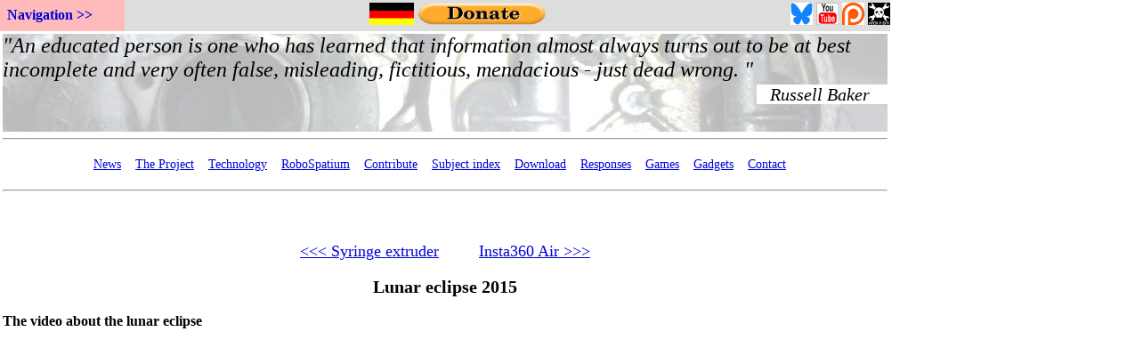

--- FILE ---
content_type: text/html
request_url: https://www.homofaciens.de/technics-miscellaneous-lunar-eclipse-2015_en.htm
body_size: 4474
content:
<!DOCTYPE HTML PUBLIC "-//W3C//DTD HTML 4.01 Transitional//EN" "http://www.w3.org/TR/html4/loose.dtd">
<html>
<head>
  <link rel="icon" type="image/x-icon" href="bilder/design/favicon.ico">
  <link rel="shortcut icon" type="image/x-icon" href="bilder/design/favicon.ico">
  <link type="image/x-icon" href="bilder/design/favicon.ico">
  <meta http-equiv="Content-Type" content="text/html; charset=iso-8859-1">
  <meta http-equiv="Content-Style-Type" content="text/css">
  <link rel="stylesheet" type="text/css" href="formate.css">
  <meta name="viewport" content="width=device-width, initial-scale=1.0">
  <style type="text/css">
  body { margin: 0; }
  #header-quotes { height:110px; }
  #comment-frame { height: 1000px; width: 100%; }
  figure { margin-right: 0px; margin-left: 0px; margin-right: 0px; margin-top: 10px; margin-bottom: 10px; display: block; float: none; padding: 0px; width: 100%; }
  .YouTube-container { position:relative; padding-bottom:56.25%; padding-top:30px; height:0; overflow:hidden; }
  .YouTube-container iframe, .video-container object, .video-container embed { position:absolute;  top:0; left:0; width:100%; height:100%; }
  .ContentTable { min-width: 351px; width: 100% }
  @media (min-width: 1451px) { #comment-frame { height: 1000px; width: 400px; } }
  @media (min-width: 1651px) { #comment-frame { height: 1000px; width: 600px; } }
  @media (min-width: 1001px) { .ContentTable { width: 1000px; } }
  @media (max-width: 600px) { .socialmedia01 { display: none; } }
  @media (min-width: 601px) { .socialmedia01 { display: block; } }
  @media (min-width: 798px) {
                               .YouTube-container { position:relative; padding-bottom:0px; padding-top:0px;  height:315px; overflow:hidden; }
                               .YouTube-container iframe, .video-container object, .video-container embed { position:absolute; top:0; left:0; width:560px; height:315px; }
                               figure { display: block; float: left; width: 400px; margin-right: 10px; margin-left: 10px; }
                             }
  @media (min-width: 426px) { .portrait { display: block; float: none;  width: 225px; } }
  @media (min-width: 626px) { .portrait { display: block; float: left;  width: 225px; } }
  </style>
  <META HTTP-EQUIV="PRAGMA" CONTENT="NO-CACHE">
  <meta http-equiv="cache-control" content="no-cache">
  <META HTTP-EQUIV="Expires" CONTENT="-1">
<meta name="description" content="In this chapter I am showing how I recorded a lunar eclipse using a Raspberry Pi camera module and a tele lens.">
<meta name="author" content="Norbert Heinz">
<meta name="keywords" content="Lunar eclipse, Raspberry Pi, Camera, Video">
<meta name="date" content="2015-09-29">
<title>Lunar eclipse 2015 - HomoFaciens</title>
<script type="text/javascript">
  function InitPage(){
    var startParam = parent.document.URL.indexOf('=') + 1;
    var endParam = parent.document.URL.indexOf('&');
    var firstURLvar = "";
    if (endParam < 1){
      endParam = parent.document.URL.length;
    }
    if(startParam < endParam){
      firstURLvar = parent.document.URL.substring(startParam, endParam);
    }
    if(firstURLvar == "Gearbest"){
      window.frames.QuoteHeader.location.href = "https://www.HomoFaciens.de/header/header.pl?Arg01=ge&linkSource=Gearbest";
    }
    if(firstURLvar == "GearbestWD"){
      window.frames.QuoteHeader.location.href = "https://www.HomoFaciens.de/header/header.pl?Arg01=ge&linkSource=GearbestWD";
    }
    if(firstURLvar == "GeekBuying"){
      window.frames.QuoteHeader.location.href = "https://www.HomoFaciens.de/header/header.pl?Arg01=ge&linkSource=GeekBuying";
    }
    if(firstURLvar == "NextPCB"){
      window.frames.QuoteHeader.location.href = "https://www.HomoFaciens.de/header/header.pl?Arg01=ge&linkSource=NextPCB";
    }
    if(firstURLvar == "RS-Components"){
      window.frames.QuoteHeader.location.href = "https://www.HomoFaciens.de/header/header.pl?Arg01=ge&linkSource=RS-Components";
    }
    if(firstURLvar == "Zbanx-Ortur"){
      window.frames.QuoteHeader.location.href = "https://www.HomoFaciens.de/header/header.pl?Arg01=ge&linkSource=Zbanx-Ortur";
    }
    if(firstURLvar == "Zbanx-Longer"){
      window.frames.QuoteHeader.location.href = "https://www.HomoFaciens.de/header/header.pl?Arg01=ge&linkSource=Zbanx-Longer";
    }
    if(firstURLvar.substring(0,7) == "QuoteNo"){
      window.frames.QuoteHeader.location.href = "https://www.HomoFaciens.de/header/header.pl?Arg01=ge&linkSource=" + firstURLvar;
    }
  }
    
    
</script>
</head>
<body onload="InitPage();">
<div id="MenueHeaderLayer" style="max-width:1000px; min-width:351px; width: 100%; position: fixed; left: 0px; top: 0px; margin-left: 0px; z-index: 2; border: 0px solid #888; background: #DDDDDD;">
  <table align="left" border="0" cellpadding="0" cellspacing="0" style="width: 100%;">
    <tr>
      <td style="background: #FFBBBB; width:140px; height:35px; font-size:16px; font-weight:bold;">
        &nbsp;<a href="sitemap_en.htm?Menue01Number=3&Menue02Number=16&Menue03Number=1" style="text-decoration: none;"><nobr>&nbsp;Navigation &gt;&gt;&nbsp;</nobr></a>
      </td>
      <td valign="middle" align="center">
        <a href="technics-miscellaneous-lunar-eclipse-2015_ge.htm" ><img src="bilder/design/germany.gif" height="25" width="50" alt="Deutsche Version"></a>
        <a href="support-donation-main_en.htm" ><img src="bilder/design/donation-small_en.gif" height="25" width="144" alt="Deutsche Version"></a>
          <div  class="socialmedia01" style="float: right;">
              <a href="https://bsky.app/profile/homofaciens.de" target="_blank"><img src="bilder/design/Bluesky-Logo.gif" height="25" width="25" alt="Bluesky"></a>
              <a href="https://www.youtube.com/user/homofaciens" target="_blank"><img src="bilder/design/YouTube-logo.gif" height="25" width="25" alt="YouTube"></a>
              <a href="https://patreon.com/HomoFaciens" target="_blank"><img src="bilder/design/Patreon-logo.gif" height="25" width="25" alt="Patreon"></a>
              <a href="https://hackaday.io/HomoFaciens" target="_blank"><img src="bilder/design/Hackaday-logo.gif" height="25" width="25" alt="Hackaday"></a>
          </div>
      </td>
    </tr>
  </table>
</div>
  <table align="left" border="0" cellpadding="0" cellspacing="0" style="width: 100%; max-width:1000px;min-width:351px;">
    <tr>
      <td style="width:170px; height:35px; font-size:20px; font-weight:bold;">
      </td>
    </tr>
  </table>
<br clear="all">
<table  align="left" border="0" cellpadding="3" cellspacing="0"  class="ContentTable">
  <tr>
    <td valign="top" align="left" style="width: 100%">
<iframe src="https://www.HomoFaciens.de/header/header.pl?Arg01=en" name="QuoteHeader" style="width: 100%" id="header-quotes" scrolling="no" frameborder="0"> 
Your Browser doesn't support embedded frames...
</iframe>      
<br clear=all>
<hr><p align="center" style="line-height: 200%"><a href="index_en.htm">News</a> &nbsp;&nbsp;
<a href="project_en.htm">The Project</a> &nbsp;&nbsp;
<a href="technics_en.htm">Technology</a> &nbsp;&nbsp;
<a href="robospatium_en.htm">RoboSpatium</a> &nbsp;&nbsp;
<a href="support-donation-main_en.htm">Contribute</a> &nbsp;&nbsp;
<a href="subjectindex_en.htm">Subject index</a> &nbsp;&nbsp;
<a href="download_en.htm">Download</a> &nbsp;&nbsp;
<a href="response_en.htm">Responses</a> &nbsp;&nbsp;
<a href="games-calculator-01_en.htm">Games</a> &nbsp;&nbsp;
<a href="https://HOITG.de//index_en.htm">Gadgets</a> &nbsp;&nbsp;
<a href="contact_en.htm">Contact</a> &nbsp;&nbsp;
</p><hr><br><br clear=all>
      <p class="browse01">
        <a href="technics-machines-3D-printer-Syringe-Extruder_en.htm">&lt;&lt;&lt; Syringe extruder</a>&nbsp;&nbsp;&nbsp;&nbsp;&nbsp;&nbsp;&nbsp;&nbsp;&nbsp;<a href="technics-miscellaneous-Insta360-Air_en.htm">Insta360 Air  &gt;&gt;&gt;</a>
      </p>
    
    
    
      <h1>Lunar eclipse 2015</h1>
    
      <h2>The video about the lunar eclipse</h2>
    <div class="YouTube-container">
      <iframe class="YouTubeVideo" src="https://www.youtube.com/embed/ghtkUCnnZNI" allowfullscreen="" frameborder="0"></iframe>
    </div>
          <br clear="all">
    
      <h2>Connecting the Raspberry camera module with a zoom lens</h2>
      <a href="bilder/technik/lunar_eclipse_2015_001.htm" target="_blank">
        <figure>
          <img src="bilder/technik/lunar_eclipse_2015_001_400x225.jpg" alt="Homebuild telescope" width="100%" srcset="bilder/technik/lunar_eclipse_2015_001_800x450.jpg 800w, bilder/technik/lunar_eclipse_2015_001_400x225.jpg 400w, bilder/technik/lunar_eclipse_2015_001_200x113.jpg 200w">
        </figure>
      </a>
      <span class="figurenumbers01">Figure 1:</span><br>
      The lunar eclipse on September the 28th was surprisingly early in 2015 - at least for me. I quickly connected the camera module of my Raspberry Pi to a 100-300mm zoom lens to capture that rare astronomical event.
      <br clear="all">
    
      <a href="bilder/technik/lunar_eclipse_2015_002.htm" target="_blank">
        <figure>
          <img src="bilder/technik/lunar_eclipse_2015_002_400x225.jpg" alt="Raspberry camera adapter" width="100%" srcset="bilder/technik/lunar_eclipse_2015_002_800x450.jpg 800w, bilder/technik/lunar_eclipse_2015_002_400x225.jpg 400w, bilder/technik/lunar_eclipse_2015_002_200x113.jpg 200w">
        </figure>
      </a>
      <span class="figurenumbers01">Figure 2:</span><br>
      For the linkage, the rear plastic cover of a lens has to be surface grinded and drilled with a 8mm center hole.
      <br clear="all">
    
      <a href="bilder/technik/lunar_eclipse_2015_003.htm" target="_blank">
        <figure>
          <img src="bilder/technik/lunar_eclipse_2015_003_400x225.jpg" alt="Removing the lens of the Raspberry camera module" width="100%" srcset="bilder/technik/lunar_eclipse_2015_003_800x450.jpg 800w, bilder/technik/lunar_eclipse_2015_003_400x225.jpg 400w, bilder/technik/lunar_eclipse_2015_003_200x113.jpg 200w">
        </figure>
      </a>
      <span class="figurenumbers01">Figure 3:</span><br>
      The lense of the camera module has to be removed. Put the camera board on a flat surface - I am using a piece of Depron as bedding layer - and keep it in place with a caliper. With a stick of could hotglue you can press on the lens and unscrew it - you can also use a pencil with a rubber at the rear end.
      <br clear="all">
    
      <a href="bilder/technik/lunar_eclipse_2015_004.htm" target="_blank">
        <figure>
          <img src="bilder/technik/lunar_eclipse_2015_004_400x225.jpg" alt="Gluing the camera board" width="100%" srcset="bilder/technik/lunar_eclipse_2015_004_800x450.jpg 800w, bilder/technik/lunar_eclipse_2015_004_400x225.jpg 400w, bilder/technik/lunar_eclipse_2015_004_200x113.jpg 200w">
        </figure>
      </a>
      <span class="figurenumbers01">Figure 4:</span><br>
      Now, you can use some hotglue at the corners of the board to mount the camera module on the plastic cover.
      <br clear="all">
    
      <a href="bilder/technik/lunar_eclipse_2015_005.htm" target="_blank">
        <figure>
          <img src="bilder/technik/lunar_eclipse_2015_005_400x225.jpg" alt="Spacer" width="100%" srcset="bilder/technik/lunar_eclipse_2015_005_800x450.jpg 800w, bilder/technik/lunar_eclipse_2015_005_400x225.jpg 400w, bilder/technik/lunar_eclipse_2015_005_200x113.jpg 200w">
        </figure>
      </a>
      <span class="figurenumbers01">Figure 5:</span><br>
      The flange focal distance, thus the length between the rear of the lens to the plane of the light sensitive chip has to be considered to record focused images. I tried several spacers and found that with 20mm best. It's no perfect solution, but on the afternoon before the event it was the best camera adapter I could create.
      <br clear="all">
    
      <a href="bilder/technik/lunar_eclipse_2015_006.htm" target="_blank">
        <figure>
          <img src="bilder/technik/lunar_eclipse_2015_006_400x225.jpg" alt="Cheap tripod" width="100%" srcset="bilder/technik/lunar_eclipse_2015_006_800x450.jpg 800w, bilder/technik/lunar_eclipse_2015_006_400x225.jpg 400w, bilder/technik/lunar_eclipse_2015_006_200x113.jpg 200w">
        </figure>
      </a>
      <span class="figurenumbers01">Figure 6:</span><br>
      My reasonably priced tripod is also no good solution for astronomical observations. You get enormous clearance for your money, thus you can't track the moon with that &quot;tool&quot;.
      <br clear="all">
    
      <a href="bilder/technik/lunar_eclipse_2015_007.htm" target="_blank">
        <figure>
          <img src="bilder/technik/lunar_eclipse_2015_007_400x225.jpg" alt="Manual aperture control" width="100%" srcset="bilder/technik/lunar_eclipse_2015_007_800x450.jpg 800w, bilder/technik/lunar_eclipse_2015_007_400x225.jpg 400w, bilder/technik/lunar_eclipse_2015_007_200x113.jpg 200w">
        </figure>
      </a>
      <span class="figurenumbers01">Figure 7:</span><br>
      The Raspberry camera can't control the aperture of the lens. To get an aperture of less than 4 - which is the maximum - the lens can be removed from the camera body while the aperture is triggered through a special button.
      <br clear="all">
    
      <a href="bilder/technik/lunar_eclipse_2015_008.htm" target="_blank">
        <figure>
          <img src="bilder/technik/lunar_eclipse_2015_008_400x225.jpg" alt="Cropfactor" width="100%" srcset="bilder/technik/lunar_eclipse_2015_008_800x450.jpg 800w, bilder/technik/lunar_eclipse_2015_008_400x225.jpg 400w, bilder/technik/lunar_eclipse_2015_008_200x113.jpg 200w">
        </figure>
      </a>
      <span class="figurenumbers01">Figure 8:</span><br>
      The area of the light sensor used with the Raspberry Pi camera module is clearly smaller than that of a standard camera the lens was manufactured for. We get a crop factor of approximately 9, by what the focal length of this zoom lens gets up to 2700mm.
      <br clear="all">
    
      <a href="bilder/technik/lunar_eclipse_2015_009.htm" target="_blank">
        <figure>
          <img src="bilder/technik/lunar_eclipse_2015_009_400x225.jpg" alt="Passenger Jet in front of Moon" width="100%" srcset="bilder/technik/lunar_eclipse_2015_009_800x450.jpg 800w, bilder/technik/lunar_eclipse_2015_009_400x225.jpg 400w, bilder/technik/lunar_eclipse_2015_009_200x113.jpg 200w">
        </figure>
      </a>
      <span class="figurenumbers01">Figure 9:</span><br>
      We get a total view of the moon when adjusting the zoom to approximately 130mm, which equals 1200mm with a Raspberry camera module. Make that homebuild telescope point exactly to the moon is very tricky with that cheap construction. Considering the rule of thumb construction principles, the result is surprisingly good, however in absolute terms it is not outstanding.
      <br clear="all">
    
    
    
      <br clear="all">
      <br clear="all">
      <p class="browse01">
        <a href="technics-machines-3D-printer-Syringe-Extruder_en.htm">&lt;&lt;&lt; Syringe extruder</a>&nbsp;&nbsp;&nbsp;&nbsp;&nbsp;&nbsp;&nbsp;&nbsp;&nbsp;<a href="technics-miscellaneous-Insta360-Air_en.htm">Insta360 Air  &gt;&gt;&gt;</a>
      </p>
<hr><p align="center" style="line-height: 200%"><a href="index_en.htm">News</a> &nbsp;&nbsp;
<a href="project_en.htm">The Project</a> &nbsp;&nbsp;
<a href="technics_en.htm">Technology</a> &nbsp;&nbsp;
<a href="robospatium_en.htm">RoboSpatium</a> &nbsp;&nbsp;
<a href="support-donation-main_en.htm">Contribute</a> &nbsp;&nbsp;
<a href="subjectindex_en.htm">Subject index</a> &nbsp;&nbsp;
<a href="news_en.htm">Archives</a> &nbsp;&nbsp;
<a href="download_en.htm">Download</a> &nbsp;&nbsp;
<a href="response_en.htm">Responses</a> &nbsp;&nbsp;
<a href="games-calculator-01_en.htm">Games</a> &nbsp;&nbsp;
<a href="links_en.htm">Links</a> &nbsp;&nbsp;
<a href="https://HOITG.de//index_en.htm">Gadgets</a> &nbsp;&nbsp;
<a href="contact_en.htm">Contact</a> &nbsp;&nbsp;
<a href="imprint_en.htm">Imprint</a> &nbsp;&nbsp;
</p><hr><br>    </td>
  </tr>
</table>
<a name="commentFrame"></a><iframe src="https://www.HomoFaciens.de/remarks/remarks.pl?pagename=technics-miscellaneous-lunar-eclipse-2015_en.htm&amp;language=en" id="comment-frame"></iframe>
<br clear="all">
<br>
<table  align="left" border="0" cellpadding="3" cellspacing="0" class="ContentTable">
  <tr>
    <td valign="top" align="center" style="max-width:1001px">
              <a href="https://bsky.app/profile/homofaciens.de" target="_blank"><img src="bilder/design/Bluesky-Logo.gif" height="25" width="25" alt="Bluesky"></a>
              <a href="https://www.youtube.com/user/homofaciens" target="_blank"><img src="bilder/design/YouTube-logo.gif" height="25" width="25" alt="YouTube"></a>
              <a href="https://hackaday.io/HomoFaciens" target="_blank"><img src="bilder/design/Hackaday-logo.gif" height="25" width="25" alt="Hackaday"></a>
              <a href="https://patreon.com/HomoFaciens" target="_blank"><img src="bilder/design/Patreon-logo.gif" height="25" width="25" alt="Patreon"></a>
              <a href="https://tpo.com/users/norbert-heinz" target="_blank"><img src="bilder/design/TPO-logo.gif" height="25" width="25" alt="TPO"></a>
    </td>
  </tr>
</table>
<iframe src="https://www.RoboSpatium.de/stats/stats.pl?pagename=technics-miscellaneous-lunar-eclipse-2015_en.htm"  style="max-width:1px;width:1px;height:1px" name="statFrame" scrolling="no" frameborder="0">
</iframe>
</body>
</html>


--- FILE ---
content_type: text/html
request_url: https://www.homofaciens.de/header/header.pl?Arg01=en
body_size: 757
content:
<!DOCTYPE HTML PUBLIC "-//W3C//DTD HTML 4.01//EN">
<html><head><title>Test-Ausgabe</title>
<meta name="viewport" content="width=device-width, initial-scale=1.0">
  <style type="text/css">
  body { margin: 0; }
#main-content { width: 100%; height: 110px; padding: 0px; margin-right: 0; margin-left: 0; margin-top: 0; background-image:url(https://www.HomoFaciens.de/headers/header_008.jpg);background-repeat:no-repeat; float:left}
  .QuoteStyle { font: italic 18px Times; color:#000000; }
  .AffiliateStyle { font: italic 12px Times; color:#000000; }
  .AuthorStyle { font: italic 14px Times;background-color:#FFFFFF;color:#000000; }
@media screen and (min-width: 901px) {
  .AffiliateStyle { font: italic 20px Times; }
  .QuoteStyle { font: italic 24px Times; }
  .AuthorStyle { font: italic 20px Times; }
}
@media screen and (min-width: 1001px) {
  #main-content { width: 1001px; height: 110px; }
}
</style>
</head><body>
<div id="main-content">      <a href="https://www.HomoFaciens.de/support-donation-main_en.htm" target="_parent" style="text-decoration:none;line-height:1em;width:100%;height:100%;display:block;font: italic 24px Times;">
              <span class="QuoteStyle">
                &quot;An educated person is one who has learned that information almost always turns out to be at best incomplete and very often false, misleading, fictitious, mendacious - just dead wrong.
&quot;
              </span>
              <p style="margin-top:0px;text-align:right">
                <span class="AuthorStyle">
                  &nbsp;&nbsp;&nbsp;Russell Baker
&nbsp;&nbsp;&nbsp;
                 </span>
              </p>
              <br>
              <br>
              <br>
              <br>
              <br>
      </a>
</div></body></html>


--- FILE ---
content_type: text/html
request_url: https://www.homofaciens.de/remarks/remarks.pl?pagename=technics-miscellaneous-lunar-eclipse-2015_en.htm&language=en
body_size: 2359
content:
<!DOCTYPE HTML PUBLIC "-//W3C//DTD HTML 4.01//EN">
<html><head><title>Comment-system</title>
<script type="text/javascript">function chkFormular () {  document.Formular.name.value = document.Formular.name.value.trim();  if (document.Formular.name.value == "") {    alert("Please type your name!");    document.Formular.name.focus();    return false;  }  if (document.Formular.comment.value == "") {      alert("No comment?");    document.Formular.comment.focus();    return false;  }  else{  if (document.Formular.comment.value.indexOf("@") > 0) {      alert("I do not answer comments by mail! Send me an email first, if you expect to get a personal answer by email.");  }  if (document.Formular.name.value.indexOf("@") > 0) {      alert("I do not answer comments by mail! Send me an email first, if you expect to get a personal answer by email.");  }    var testString = document.Formular.comment.value.trim();    if(testString.length < 2){      alert("Comment too short!");      document.Formular.comment.focus();      return false;    }  }}function chkComment() {  var charsRemain = 0;  var maxChars = 500;  document.Formular.comment.value=document.Formular.comment.value.replace("<", "_");  document.Formular.comment.value=document.Formular.comment.value.replace(">", "_");  document.Formular.comment.value=document.Formular.comment.value.replace(";", "_");  if(document.Formular.comment.value.length > maxChars){    document.Formular.comment.value=document.Formular.comment.value.substr(0, maxChars);  }  charsRemain = maxChars - document.Formular.comment.value.length;  document.Formular.charsLeft.value=charsRemain.toString(10);  document.Formular.dateTime.value="2026.01.18 04:35:09";}</script></head><body><form name="Formular"action="https://www.HomoFaciens.de/remarks/SendRemark.pl" method="post" onsubmit="return chkFormular()"><input type="hidden" name="pagename" value="technics-miscellaneous-lunar-eclipse-2015_en.htm"><input type="hidden" name="language" value="en"><strong>Leave a comment:</strong><br>Dear Spammers and Trolls: All comments are checked by myself before publishing!<br>The manual inspection is why it takes some time until your text appears in the comment section (as long as it passes my inspection) - be patient...<br><br><strong>I don't answer comments by mail!</strong><br><strong>Note the rules and my mail address in the column <a href="https://homofaciens.de/contact_en.htm" target="_parent">contact</a>!</strong><br><img src="https://www.homofaciens.de/bilder/design/smile.gif"><br>Norbert<br><br>  <table border="0" cellpadding="5" cellspacing="0" bgcolor="#E0E0E0" style="width:90%">    <tr>      <td>        Name:<br>        <input name="name" type="text" style="width:90%" maxlength="30">      </td>    </tr>    <tr>      <td>      Comment:<br>      <textarea name="comment" rows="10" style="width:90%" onkeyup="chkComment()"></textarea>      </td>    </tr>    <tr>      <td><input name="charsLeft" type="text" size="5" maxlength="10" readonly="readonly"><input name="dateTime" type="text" size="10" maxlength="20" readonly="readonly"></td>    </tr>    <tr>      <td>        Formular:<br>        <input type="submit" value=" Send ">        <input type="reset" value=" Cancel">      </td>    </tr>  </table></form><p style="margin-bottom:0px;font-family: 'Courier New', Courier, monospace"><font color="#000000">
<br>----------------------------------------------------
<br>
<br>Seite: <a href="http://www.HomoFaciens.de/technics-miscellaneous-lunar-eclipse-2015_ge.htm" target="_parent">technics-miscellaneous-lunar-eclipse-2015_ge.htm</a>
<br>Datum: 2019.01.06 13:24:27 (UTC+1)
<br>Name: Carsten
<br>
<br>Kommentar:
<br>Geil,
<br>habe mir gerade nochmal Dein Viedo Mondfinsternis 2015 angesehen 2:54 nach dem Du sagst "nicht zu denken" rauscht ein Satellit vorbei. Aber das hast Du bestimmt schon gesehen. Ich glaube wir teilen ein paar Interessen. Neben Elektronik interessieren mich auch die Sternbilder und Satelliten. Nachdem meine App mir immer sagt, wann die ISS vorbeizieht, dachte ich mir, ein ISS-Pointer w&auml;re der Hit - im Garten - 1 Meter hoch, zeigt immer in Richtung ISS oder anderer Himmelsk&ouml;rper.
<br>
<br><font color="#008800">Me: Ablosult coole Idee! Sag "Bescheid" wenn der Zeiger zeigt.
<br>
<br>
<br>
<br>
<br>----------------------------------------------------
<br>
<br></font>Seite: <a href="http://www.HomoFaciens.de/technics-miscellaneous-lunar-eclipse-2015_ge.htm" target="_parent">technics-miscellaneous-lunar-eclipse-2015_ge.htm</a>
<br>Datum: 2018.07.04 15:51:29 (UTC+1)
<br>Name: Mondfinsternis
<br>
<br>Kommentar:
<br>Ich wollte nur drauf Hinweisen, das am 27.07 wieder eine Mondfinsternis ist.
<br>
<br>Ich hoffe es gibt von dir eine sch&ouml;ne Aufnahme
<br>
<br>viele gr&uuml;&szlig;e
<br>Lassi
<br>
<br><font color="#008800">Me: ...die Zeit ist ganz sch&ouml;n knapp, aber ich bin dabei etwas auszuprobieren. Mal sehen, ob's klappt...
<br>
<br>
<br>
<br>
<br>----------------------------------------------------
<br>
<br></font>Page:  <a href="http://www.HomoFaciens.de/technics-miscellaneous-lunar-eclipse-2015_en.htm" target="_parent">technics-miscellaneous-lunar-eclipse-2015_en.htm</a>
<br>Date:  2015.10.01 at 13:17:42 (UTC+1)
<br>Name: Pk. D
<br>
<br>Comment:
<br>Why did you have only one day to make this project?
<br>I suppose if you had more time, you could have added a high precision servo(they're rather expensive for only 60 - 90 degree movement) to allow it to follow moon, at least for an hour?
<br>Even more time, and two such servos could be used to follow the moon for many hours.
<br>And that meant hands free observation, maybe on a TV far away.....
<br>
<br><font color="#008800">Me: I did not know that the lunar eclipse was comming. I heard of it on TV the day before it occured.
<br>Yes, there will be a stepper motor or servo driven telescope sometime - of coourse with online access.
<br>
<br></font></p></body></html>


--- FILE ---
content_type: text/css
request_url: https://www.homofaciens.de/formate.css
body_size: 3442
content:
/* DATEI: formate.css */





h1,h2,h3,h4,h5,h6,p,ul,ol,li,div,td,th,address,blockquote,nobr,b,i,body {
 font-family:'Times New Roman',Times,serif; }

iframe {}


body { background-color:#FFFFFF; }

  #header-quotes { min-width:400px;width:100%;height:110px; }


  @media screen and (max-width: 1001px) {
    #header { display: inline;width:100%; }
  }
  @media screen and (max-width: 601px) {
    #header-quotes { width:100%;height:200px; }
  }


table { vertical-align:center; }
.zelle00 { vertical-align:top; background-color:#D8D8D8; font-size:16px; font-weight:bold; }
.zelle01 { background-color:#663300;color:#FFFFFF;font-size:18px; color:#e5dc99 }
.zelle02 { background-color:#91B8F6; }
.zelle0a { background-color:#91B8F6; color:#F3EAD8; }
.zelle03 { background-color:#ffffdd;color:#000000;font-size:18px; }
.head01 { vertical-align:top; background-color:#D8D8D8; font-size:14px; font-weight:bold; }
.FAQ01 { vertical-align:top; background-color:#D8D8D8; font-size:14px; }
.FAQ02 { vertical-align:top; background-color:#F8F8F8; font-size:14px; }
.BlogDate { vertical-align:middle; text-align:center; background-color:#F4F4F4; font-size:20px; }

h1 { font-size:20px; margin-bottom:18px; text-align:center }

h2 { font-size:16px; font-weight:bold; margin-bottom:18px; }

h2.sh2 { font-size:21px; }

h3,h3.xmp,h3.xpl,h3.inf,h3.tip,h3.akt { font-size:16px; }

h4 { font-size:16px; margin-bottom:18px; text-align:center; font-weight:bold; background-color:#FFFF00 }

p,ul,ol,li,div,td,th,address,blockquote { font-size:14px; font-family:'Times New Roman',Times,serif;}

p.formel01 { font-size:18px; text-align:center }
p.browse01 { font-size:18px; text-align:center }
p.image01  { font-size:18px; text-align:center; float:none }


@-webkit-keyframes marquee {
 0%   { text-indent: 0% }
 100% { text-indent: 100% }
}
@keyframes marquee {
 0%   { text-indent: 0% }
 100% { text-indent: 100% }
}
p.marquee {
 width: 100px;
 margin: auto;
 padding: 2px;
 overflow: hidden;
 white-space: nowrap;
 border: solid 1px #CCCCCC;
     animation: marquee 10s linear infinite;
    -webkit-animation: marquee 10s linear infinite;
}
p.marquee:hover {
  animation-play-state: paused;
 -webkit-animation-play-state: paused;
}

span.keyword01 { font-weight:bold; }
span.keyword02 { font-weight:bold; background-color:#FFFF00 }
span.figurenumbers01 { font-weight:bold; }

span.function {font-family:monospace; color:#000000; background-color:#CCCCCC}

li { margin-top:3px; }

pre { font-family:'Times New Roman',Times,serif; font-size:13px; color:#0000C0; }



code,kbd,tt { font-family:'Times New Roman',Times,serif; color:#0000C0; }

var { font-style:normal; color:#0000C0; }

blockquote,cite { font-style:italic; }

.xmpcode { border-width:10px; border-style:solid; border-color:#EEEEEE; background-color:#FFFFE0; }

.code { background-color:#C0C0C0; }

.tabxpl { background-color:#C0C0C0; }

.doc { background-color:#C0C0C0; }

.nav { background-color:#C0C0C0; }

.qbar { background-color:#C0C0C0; font-size:13px; font-family:'Times New Roman',Times,serif; }

.blue { color:#0000C0; }

pre.normal { color:#000000; }

a:link { color:#0000DD; text-decoration:underline; }

a:visited { color:#0000DD; text-decoration:underline; }

a:active { color:#AA00DD; text-decoration:none; }

a.an { text-decoration:none; }

.unicode { font-size:16px; font-family:'Times New Roman',Times,serif }

ins { color:#009900; font-weight:bold; text-decoration:none; }

del { color:#990000; font-weight:bold; text-decoration:line-through; }

img { border:none }
